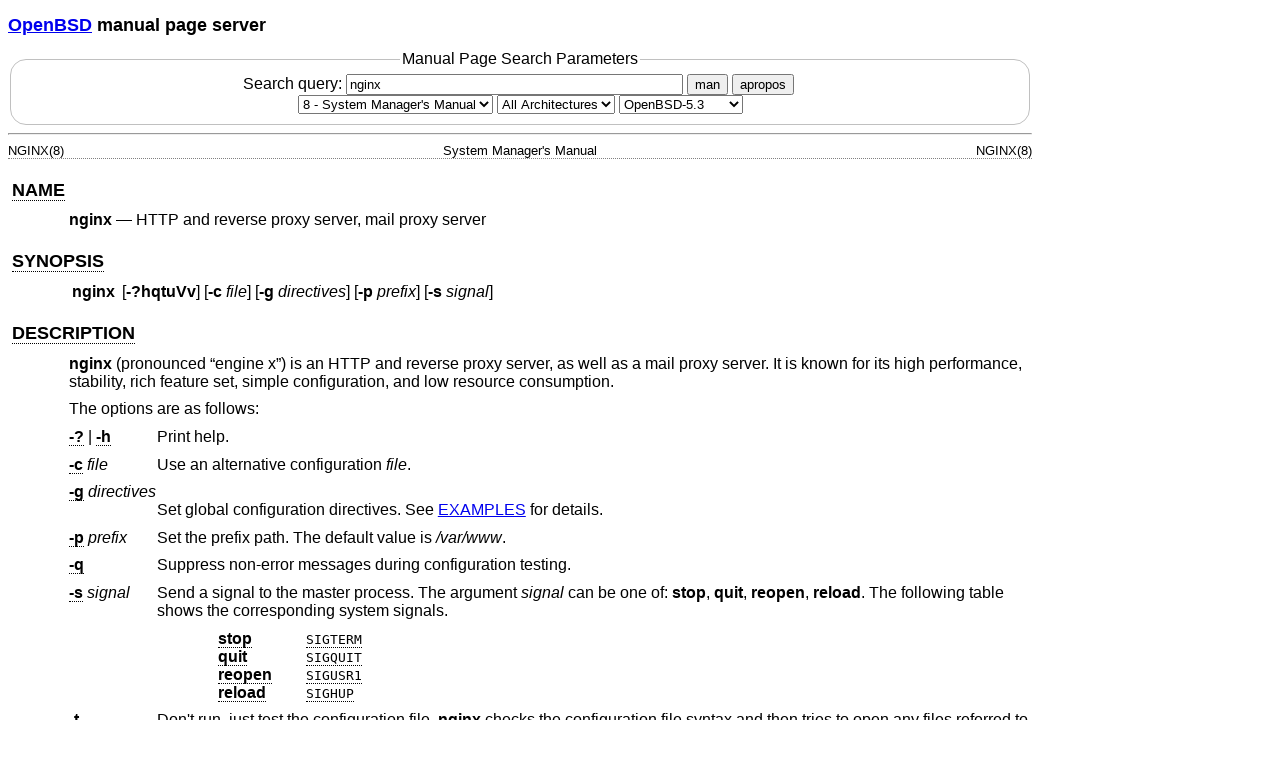

--- FILE ---
content_type: text/html; charset=utf-8
request_url: https://man.openbsd.org/OpenBSD-5.3/nginx.8
body_size: 15091
content:
<!DOCTYPE html>
<html>
<head>
  <meta charset="UTF-8"/>
  <meta name="viewport" content="width=device-width, initial-scale=1.0">
  <link rel="stylesheet" href="/mandoc.css" type="text/css" media="all">
  <title>nginx(8) - OpenBSD manual pages</title>
</head>
<body>
<header>
<section>
<h1><a href="https://www.openbsd.org/">OpenBSD</a> manual page server</h1>
</section>
<form role="search" action="/" method="get" autocomplete="off" autocapitalize="none">
  <fieldset>
    <legend>Manual Page Search Parameters</legend>
    <label>Search query:
      <input type="search" name="query" value="nginx" size="40">
    </label>
    <button type="submit" name="apropos" value="0">man</button>
    <button type="submit" name="apropos" value="1">apropos</button>
    <br/>
    <select name="sec" aria-label="Manual section">
      <option value="0">All Sections</option>
      <option value="1">1 - General Commands</option>
      <option value="2">2 - System Calls</option>
      <option value="3">3 - Library Functions</option>
      <option value="3p">3p - Perl Library</option>
      <option value="4">4 - Device Drivers</option>
      <option value="5">5 - File Formats</option>
      <option value="6">6 - Games</option>
      <option value="7">7 - Miscellaneous Information</option>
      <option value="8" selected="selected">8 - System Manager's Manual</option>
      <option value="9">9 - Kernel Developer's Manual</option>
    </select>
    <select name="arch" aria-label="CPU architecture">
      <option value="default" selected="selected">All Architectures</option>
      <option>amd64</option>
      <option>alpha</option>
      <option>armv7</option>
      <option>arm64</option>
      <option>hppa</option>
      <option>i386</option>
      <option>landisk</option>
      <option>loongson</option>
      <option>luna88k</option>
      <option>macppc</option>
      <option>mips64</option>
      <option>octeon</option>
      <option>powerpc64</option>
      <option>riscv64</option>
      <option>sparc64</option>
      <option>amiga</option>
      <option>arc</option>
      <option>armish</option>
      <option>arm32</option>
      <option>atari</option>
      <option>aviion</option>
      <option>beagle</option>
      <option>cats</option>
      <option>hppa64</option>
      <option>hp300</option>
      <option>ia64</option>
      <option>mac68k</option>
      <option>mvme68k</option>
      <option>mvme88k</option>
      <option>mvmeppc</option>
      <option>palm</option>
      <option>pc532</option>
      <option>pegasos</option>
      <option>pmax</option>
      <option>powerpc</option>
      <option>sgi</option>
      <option>socppc</option>
      <option>solbourne</option>
      <option>sparc</option>
      <option>sun3</option>
      <option>vax</option>
      <option>wgrisc</option>
      <option>x68k</option>
      <option>zaurus</option>
    </select>
    <select name="manpath" aria-label="Manual path">
      <option>OpenBSD-current</option>
      <option>OpenBSD-7.8</option>
      <option>OpenBSD-7.7</option>
      <option>OpenBSD-7.6</option>
      <option>OpenBSD-7.5</option>
      <option>OpenBSD-7.4</option>
      <option>OpenBSD-7.3</option>
      <option>OpenBSD-7.2</option>
      <option>OpenBSD-7.1</option>
      <option>OpenBSD-7.0</option>
      <option>OpenBSD-6.9</option>
      <option>OpenBSD-6.8</option>
      <option>OpenBSD-6.7</option>
      <option>OpenBSD-6.6</option>
      <option>OpenBSD-6.5</option>
      <option>OpenBSD-6.4</option>
      <option>OpenBSD-6.3</option>
      <option>OpenBSD-6.2</option>
      <option>OpenBSD-6.1</option>
      <option>OpenBSD-6.0</option>
      <option>OpenBSD-5.9</option>
      <option>OpenBSD-5.8</option>
      <option>OpenBSD-5.7</option>
      <option>OpenBSD-5.6</option>
      <option>OpenBSD-5.5</option>
      <option>OpenBSD-5.4</option>
      <option selected="selected">OpenBSD-5.3</option>
      <option>OpenBSD-5.2</option>
      <option>OpenBSD-5.1</option>
      <option>OpenBSD-5.0</option>
      <option>OpenBSD-4.9</option>
      <option>OpenBSD-4.8</option>
      <option>OpenBSD-4.7</option>
      <option>OpenBSD-4.6</option>
      <option>OpenBSD-4.5</option>
      <option>OpenBSD-4.4</option>
      <option>OpenBSD-4.3</option>
      <option>OpenBSD-4.2</option>
      <option>OpenBSD-4.1</option>
      <option>OpenBSD-4.0</option>
      <option>OpenBSD-3.9</option>
      <option>OpenBSD-3.8</option>
      <option>OpenBSD-3.7</option>
      <option>OpenBSD-3.6</option>
      <option>OpenBSD-3.5</option>
      <option>OpenBSD-3.4</option>
      <option>OpenBSD-3.3</option>
      <option>OpenBSD-3.2</option>
      <option>OpenBSD-3.1</option>
      <option>OpenBSD-3.0</option>
      <option>OpenBSD-2.9</option>
      <option>OpenBSD-2.8</option>
      <option>OpenBSD-2.7</option>
      <option>OpenBSD-2.6</option>
      <option>OpenBSD-2.5</option>
      <option>OpenBSD-2.4</option>
      <option>OpenBSD-2.3</option>
      <option>OpenBSD-2.2</option>
    </select>
  </fieldset>
</form>
</header>
<hr>
<div class="head" role="doc-pageheader" aria-label="Manual header
  line"><span class="head-ltitle">NGINX(8)</span> <span class="head-vol">System
  Manager's Manual</span> <span class="head-rtitle">NGINX(8)</span></div>
<main class="manual-text">
<section class="Sh">
<h2 class="Sh" id="NAME"><a class="permalink" href="#NAME">NAME</a></h2>
<p class="Pp"><code class="Nm">nginx</code> &#x2014;
    <span class="Nd" role="doc-subtitle">HTTP and reverse proxy server, mail
    proxy server</span></p>
</section>
<section class="Sh">
<h2 class="Sh" id="SYNOPSIS"><a class="permalink" href="#SYNOPSIS">SYNOPSIS</a></h2>
<table class="Nm">
  <tr>
    <td><code class="Nm">nginx</code></td>
    <td>[<code class="Fl">-?hqtuVv</code>] [<code class="Fl">-c</code>
      <var class="Ar">file</var>] [<code class="Fl">-g</code>
      <var class="Ar">directives</var>] [<code class="Fl">-p</code>
      <var class="Ar">prefix</var>] [<code class="Fl">-s</code>
      <var class="Ar">signal</var>]</td>
  </tr>
</table>
</section>
<section class="Sh">
<h2 class="Sh" id="DESCRIPTION"><a class="permalink" href="#DESCRIPTION">DESCRIPTION</a></h2>
<p class="Pp"><code class="Nm">nginx</code> (pronounced &#x201C;engine
    x&#x201D;) is an HTTP and reverse proxy server, as well as a mail proxy
    server. It is known for its high performance, stability, rich feature set,
    simple configuration, and low resource consumption.</p>
<p class="Pp">The options are as follows:</p>
<dl class="Bl-tag">
  <dt id="?_&amp;"><a class="permalink" href="#?_&amp;"><code class="Fl">-?</code></a>
    | <a class="permalink" href="#h"><code class="Fl" id="h">-h</code></a></dt>
  <dd>Print help.</dd>
  <dt id="c"><a class="permalink" href="#c"><code class="Fl">-c</code></a>
    <var class="Ar">file</var></dt>
  <dd>Use an alternative configuration <var class="Ar">file</var>.</dd>
  <dt id="g"><a class="permalink" href="#g"><code class="Fl">-g</code></a>
    <var class="Ar">directives</var></dt>
  <dd>Set global configuration directives. See
      <a class="Sx" href="#EXAMPLES">EXAMPLES</a> for details.</dd>
  <dt id="p"><a class="permalink" href="#p"><code class="Fl">-p</code></a>
    <var class="Ar">prefix</var></dt>
  <dd>Set the prefix path. The default value is
      <span class="Pa">/var/www</span>.</dd>
  <dt id="q"><a class="permalink" href="#q"><code class="Fl">-q</code></a></dt>
  <dd>Suppress non-error messages during configuration testing.</dd>
  <dt id="s"><a class="permalink" href="#s"><code class="Fl">-s</code></a>
    <var class="Ar">signal</var></dt>
  <dd>Send a signal to the master process. The argument
      <var class="Ar">signal</var> can be one of: <code class="Cm">stop</code>,
      <code class="Cm">quit</code>, <code class="Cm">reopen</code>,
      <code class="Cm">reload</code>. The following table shows the
      corresponding system signals.
    <p class="Pp"></p>
    <div class="Bd-indent">
    <dl class="Bl-tag Bl-compact">
      <dt id="stop"><a class="permalink" href="#stop"><code class="Cm">stop</code></a></dt>
      <dd><a class="permalink" href="#SIGTERM"><code class="Dv" id="SIGTERM">SIGTERM</code></a></dd>
      <dt id="quit"><a class="permalink" href="#quit"><code class="Cm">quit</code></a></dt>
      <dd><a class="permalink" href="#SIGQUIT"><code class="Dv" id="SIGQUIT">SIGQUIT</code></a></dd>
      <dt id="reopen"><a class="permalink" href="#reopen"><code class="Cm">reopen</code></a></dt>
      <dd><a class="permalink" href="#SIGUSR1"><code class="Dv" id="SIGUSR1">SIGUSR1</code></a></dd>
      <dt id="reload"><a class="permalink" href="#reload"><code class="Cm">reload</code></a></dt>
      <dd><a class="permalink" href="#SIGHUP"><code class="Dv" id="SIGHUP">SIGHUP</code></a></dd>
    </dl>
    </div>
  </dd>
  <dt id="t"><a class="permalink" href="#t"><code class="Fl">-t</code></a></dt>
  <dd>Don't run, just test the configuration file. <code class="Nm">nginx</code>
      checks the configuration file syntax and then tries to open any files
      referred to in the configuration file.</dd>
  <dt id="u"><a class="permalink" href="#u"><code class="Fl">-u</code></a></dt>
  <dd>By default <code class="Nm">nginx</code> will
      <a class="Xr" href="/OpenBSD-5.3/chroot.2" aria-label="chroot, section
      2">chroot(2)</a> to the home directory of the user running the daemon,
      typically &#x201C;www&#x201D;, or to the home directory of
      <code class="Ic">user</code> in <span class="Pa">nginx.conf</span>. The
      <code class="Fl">-u</code> option disables this behaviour, and returns
      <code class="Nm">nginx</code> to the original &quot;unsecure&quot;
      behaviour.</dd>
  <dt id="V"><a class="permalink" href="#V"><code class="Fl">-V</code></a></dt>
  <dd>Print the <code class="Nm">nginx</code> version, compiler version, and
      <span class="Pa">configure</span> script parameters.</dd>
  <dt id="v"><a class="permalink" href="#v"><code class="Fl">-v</code></a></dt>
  <dd>Print the <code class="Nm">nginx</code> version.</dd>
</dl>
<p class="Pp">The master process of <code class="Nm">nginx</code> can handle the
    following signals.</p>
<p class="Pp"></p>
<dl class="Bl-tag Bl-compact">
  <dt id="SIGINT"><a class="permalink" href="#SIGINT"><code class="Dv">SIGINT</code></a>,
    <code class="Dv">SIGTERM</code></dt>
  <dd>Shut down quickly.</dd>
  <dt id="SIGHUP~2"><a class="permalink" href="#SIGHUP~2"><code class="Dv">SIGHUP</code></a></dt>
  <dd>Reload configuration, start the new worker process with a new
      configuration, and gracefully shut down old worker processes.</dd>
  <dt id="SIGQUIT~2"><a class="permalink" href="#SIGQUIT~2"><code class="Dv">SIGQUIT</code></a></dt>
  <dd>Shut down gracefully.</dd>
  <dt id="SIGUSR1~2"><a class="permalink" href="#SIGUSR1~2"><code class="Dv">SIGUSR1</code></a></dt>
  <dd>Reopen log files.</dd>
  <dt id="SIGUSR2"><a class="permalink" href="#SIGUSR2"><code class="Dv">SIGUSR2</code></a></dt>
  <dd>Upgrade the <code class="Nm">nginx</code> executable on the fly.</dd>
  <dt id="SIGWINCH"><a class="permalink" href="#SIGWINCH"><code class="Dv">SIGWINCH</code></a></dt>
  <dd>Shut down worker processes gracefully.</dd>
</dl>
<p class="Pp">While there's no need to explicitly control worker processes
    normally, they support some signals too:</p>
<p class="Pp"></p>
<dl class="Bl-tag Bl-compact">
  <dt id="SIGTERM~2"><a class="permalink" href="#SIGTERM~2"><code class="Dv">SIGTERM</code></a></dt>
  <dd>Shut down quickly.</dd>
  <dt id="SIGQUIT~3"><a class="permalink" href="#SIGQUIT~3"><code class="Dv">SIGQUIT</code></a></dt>
  <dd>Shut down gracefully.</dd>
  <dt id="SIGUSR1~3"><a class="permalink" href="#SIGUSR1~3"><code class="Dv">SIGUSR1</code></a></dt>
  <dd>Reopen log files.</dd>
</dl>
</section>
<section class="Sh">
<h2 class="Sh" id="DEBUGGING_LOG"><a class="permalink" href="#DEBUGGING_LOG">DEBUGGING
  LOG</a></h2>
<p class="Pp">To enable a debugging log, reconfigure
    <code class="Nm">nginx</code> to build with debugging:</p>
<p class="Pp"></p>
<div class="Bd Bd-indent"><code class="Li">./configure --with-debug
  ...</code></div>
<p class="Pp">and then set the <code class="Cm">debug</code> level of the
    <var class="Va">error_log</var>:</p>
<p class="Pp"></p>
<div class="Bd Bd-indent"><code class="Li">error_log /path/to/log
  debug;</code></div>
<p class="Pp">It is also possible to enable the debugging for a particular IP
    address:</p>
<div class="Bd Pp Bd-indent Li">
<pre>events {
	debug_connection 127.0.0.1;
}</pre>
</div>
</section>
<section class="Sh">
<h2 class="Sh" id="FILES"><a class="permalink" href="#FILES">FILES</a></h2>
<dl class="Bl-tag Bl-compact">
  <dt><span class="Pa">/var/run/nginx.pid</span></dt>
  <dd>Contains the process ID of <code class="Nm">nginx</code>. The contents of
      this file are not sensitive, so it can be world-readable.</dd>
  <dt><span class="Pa">/etc/nginx/nginx.conf</span></dt>
  <dd>The main configuration file.</dd>
  <dt><span class="Pa">/var/www/logs/error.log</span></dt>
  <dd>Error log file.</dd>
</dl>
</section>
<section class="Sh">
<h2 class="Sh" id="EXIT_STATUS"><a class="permalink" href="#EXIT_STATUS">EXIT
  STATUS</a></h2>
<p class="Pp">The <code class="Nm">nginx</code> utility exits&#x00A0;0 on
    success, and&#x00A0;&gt;0 if an error occurs.</p>
</section>
<section class="Sh">
<h2 class="Sh" id="EXAMPLES"><a class="permalink" href="#EXAMPLES">EXAMPLES</a></h2>
<p class="Pp">Test configuration file <span class="Pa">~/mynginx.conf</span>
    with global directives for PID and quantity of worker processes:</p>
<div class="Bd Pp Bd-indent Li">
<pre>nginx -t -c ~/mynginx.conf \
	-g &quot;pid /var/run/mynginx.pid; worker_processes 2;&quot;</pre>
</div>
</section>
<section class="Sh">
<h2 class="Sh" id="SEE_ALSO"><a class="permalink" href="#SEE_ALSO">SEE
  ALSO</a></h2>
<p class="Pp">Documentation at
    <a class="Lk" href="http://nginx.org/en/docs/">http://nginx.org/en/docs/</a>.</p>
<p class="Pp">For questions and technical support, please refer to
    <a class="Lk" href="http://nginx.org/en/support.html">http://nginx.org/en/support.html</a>.</p>
</section>
<section class="Sh">
<h2 class="Sh" id="HISTORY"><a class="permalink" href="#HISTORY">HISTORY</a></h2>
<p class="Pp">Development of <code class="Nm">nginx</code> started in 2002, with
    the first public release on October 4, 2004.</p>
</section>
<section class="Sh">
<h2 class="Sh" id="AUTHORS"><a class="permalink" href="#AUTHORS">AUTHORS</a></h2>
<p class="Pp"><span class="An">Igor Sysoev</span>
    &#x27E8;igor@sysoev.ru&#x27E9;.</p>
<p class="Pp">This manual page was written by <span class="An">Sergey A.
    Osokin</span> &#x27E8;osa@FreeBSD.org.ru&#x27E9; as a result of compiling
    many <code class="Nm">nginx</code> documents from all over the world.</p>
</section>
</main>
<div class="foot" role="doc-pagefooter" aria-label="Manual footer
  line"><span class="foot-left"></span><span class="foot-date">August 15,
  2012</span> <span class="foot-os">OpenBSD-5.3</span></div>
</body>
</html>
